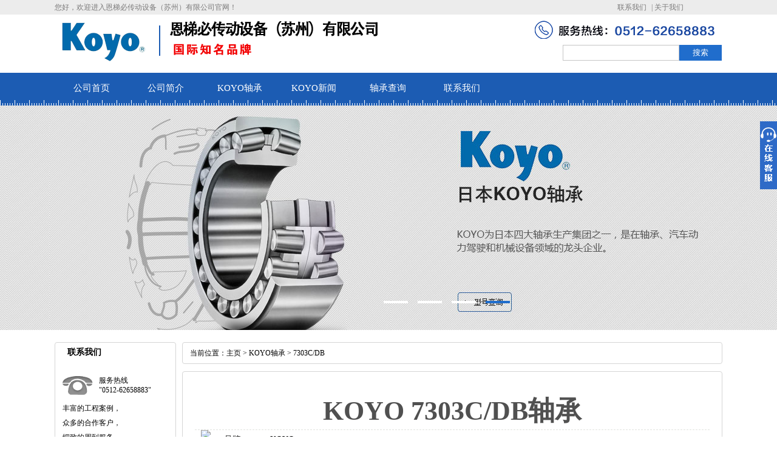

--- FILE ---
content_type: text/html; charset=utf-8
request_url: http://www.china-koyo.cn/KOYO/7303C_DB.html
body_size: 3057
content:
 <!DOCTYPE html>
<html>
<head>
	<meta charset="utf-8">
	<title>KOYO轴承7303C/DB尺寸参数7303C/DB轴承报价</title>
	<link href="http://cdn.szjlsy.cn/wwwchinakoyocn/pc/css/longtu.css" rel="stylesheet" type="text/css">
	<link href="http://cdn.szjlsy.cn/wwwchinakoyocn/pc/css/nei.css" rel="stylesheet" type="text/css">
	<script src="http://cdn.szjlsy.cn/wwwchinakoyocn/pc/js/jquery-1.8.3.js"></script>
	<script language="javascript" type="text/javascript" src="http://cdn.szjlsy.cn/wwwchinakoyocn/pc/js/ss.js"></script>
	<script>
		(function () {
			var url = location.href;
			if ( (url.indexOf('www.') != -1) && navigator.userAgent.match(/(iPhone|iPod|Android|ios|iPad)/i) ) {
				var newUrl = url.replace('http://www', 'http://m');
				location.href = newUrl;
			}
		})();
	</script>
</head>

<body>
<div class="h-top">
	<div class="header">
		<p class="fl">您好，欢迎进入恩梯必传动设备（苏州）有限公司官网！</p>
		<div class="top-right">  <a href="/contact.html">联系我们</a> | <a href="/about.html">关于我们</a></div>
	</div>
</div>
<div class="header">
	<div class="top_c">
		<a href="/" ><img src="http://cdn.szjlsy.cn/wwwchinakoyocn/pc/images/logo.png"></a>
		<div class="sea_in">
			<form action="/search.html" method="post">
				<input type="hidden" name="kwtype" value="0" />
				<input type="text" class="search" value=""  style="color: rgb(102, 102, 102);" name="model" onClick="this.value=''">
				<input type="submit" class="sub" value="搜索" >
			</form>
		</div>
	</div>
</div>
<div class="nav">
	<ul>
		<li><a href="/">公司首页</a></li>
		<li><a href="/about.html">公司简介</a></li>
		<li><a href="/KOYO.html">KOYO轴承</a></li>
		<li><a href="/news.html">KOYO新闻</a></li>
		<li><a href="/search.html">轴承查询</a></li>
		<li><a href="/contact.html">联系我们</a></li>
	</ul>
</div>
<div class="nav-banner">
	<div class="banner">
		<ul>
			<li><img src="http://cdn.szjlsy.cn/wwwchinakoyocn/pc/images/banner01.jpg"></li>
			<li><img src="http://cdn.szjlsy.cn/wwwchinakoyocn/pc/images/banner02.jpg"></li>
			<li><img src="http://cdn.szjlsy.cn/wwwchinakoyocn/pc/images/banner03.jpg"></li>
			<li><img src="http://cdn.szjlsy.cn/wwwchinakoyocn/pc/images/banner04.jpg"></li>

		</ul>
		<div class="small"> <a></a> <a></a> <a></a> <a class="small_s"></a> </div>
	</div>
</div>
<script type="text/javascript">
	var  n=0;
	$(".banner ul li").hide().eq(0).show();
	$(".small a").mouseover(function(){
		var n=$(".small a").index(this);

		$(".banner ul li").hide();
		$(".banner ul li:eq("+n+")").show();
		$(".small a").removeClass("small_s")
		$(this).addClass("small_s")
	})
	function changeImg(){
		if(n<$(".banner ul li").length-1){
			n=n+1;
		}else{
			n=0;
		}
		$(".banner ul li").hide();
		$(".banner ul li:eq("+n+")").show();
		$(".small a").removeClass("small_s");
		$(".small a:eq("+n+")").addClass("small_s");
	}
	var timer = setInterval(changeImg,6000);
	$(".banner").mouseover(function(){
		clearInterval(timer)
	}).mouseout(function(){
		timer =setInterval(changeImg,6000)
	})
</script>


 <div class="main" >
	 <div class="main_left">
	<div class="leftitem">
		<div class="tit"> 联系我们 </div>
		<div class="lianxi">
			<dl>
				<dt>
				<div>服务热线</div>
				<div class="telx">"0512-62658883"</div>
				</dt>
				<!--大类-->
				<dd> 丰富的工程案例， </dd>
				<dd> 众多的合作客户， </dd>
				<dd> 细致的周到服务， </dd>
				<dd> 欢迎朋友们光临惠顾！ </dd>
				<dd> 地址：昆山市开发区伟业路8号69室</dd>
			</dl>
		</div>
	</div>
	<div class="leftitem">
		<div class="tit">推荐型号</div>
		<div class="cates">
			<dl>
				<dt><a href="/KOYO/7309AC_DB.html">7309AC/DB</a></dt><dt><a href="/KOYO/7305AC_DB.html">7305AC/DB</a></dt><dt><a href="/KOYO/7204AC_DB.html">7204AC/DB</a></dt><dt><a href="/KOYO/7008AC_DB.html">7008AC/DB</a></dt><dt><a href="/KOYO/7009C_DB.html">7009C/DB</a></dt><dt><a href="/KOYO/7008C_DB.html">7008C/DB</a></dt><dt><a href="/KOYO/7007C_DB.html">7007C/DB</a></dt><dt><a href="/KOYO/7005C_DB.html">7005C/DB</a></dt>			</dl>
		</div>
	</div>
</div>
	 <div class="main_right">
		 <div class="sitemap">当前位置：<a href='/'>主页</a> > <a href='/koyo.html'>KOYO轴承</a> > 7303C/DB</div>
		 <div class="content">
			 <div class="news_xaingxi">
				 <h1>KOYO 7303C/DB轴承</h1>
			 </div>
			 <div class="products_sub">
				 <img src="/Public/pc/images/defaultpic.gif">
				 <div class="pro_sub_right">
					 <table>
						 <tbody><tr>
							 <td>品牌：</td>
							 <td>KOYO</td>
						 </tr>
						 <tr>
							 <td>型号：</td>
							 <td>7303C/DB</td>
						 </tr>
						 <tr>
							 <td>类型：</td>
							 <td>角接触球轴承</td>
						 </tr>
						 <tr>
							 <td>内径(mm)：</td>
							 <td>17</td>
						 </tr>
						 <tr>
							 <td>外径(mm)：</td>
							 <td>47</td>
						 </tr>
						 <tr>
							 <td>厚度(mm)：</td>
							 <td>28</td>
						 </tr>
						 <tr>
							 <td>重量(g)：</td>
							 <td></td>
						 </tr>
						 <tr>
							 <td>浏览量：</td>
							 <td>1176</td>
						 </tr>
						 <tr>
							 <td>更新日期：</td>
							 <td>2026.01.15</td>
						 </tr>
						 </tbody></table>
				 </div>
				 <div class="pro_content">
					 <div style="clear:both;"></div>
					 <p>
						 购买KOYO&nbsp;7303C/DB轴承，或者7303C/DB公司其他产品，请联系KOYO进口轴承代理-钜隆晟业，我们提供好的服务。
						 我们不仅提供KOYO&nbsp;7303C/DB轴承，万千种型号，任您选择。
					   </p>

					 <div class="pro_detail">
							 <div class="title2">7303C/DB轴承尺寸参数</div>
							 <div class="xgxi">
								 							 </div>
						 </div>
					 
					 <br>
					 <div class="title2">推荐型号</div>
					 <div class="txt">
						 <ul class="pro_tuijian">
							 <li><a href="/KOYO/7305AC_DB.html">7305AC/DB 轴承</a></li><li><a href="/KOYO/7204AC_DB.html">7204AC/DB 轴承</a></li><li><a href="/KOYO/7024AC_DB.html">7024AC/DB 轴承</a></li><li><a href="/KOYO/7315C_DB.html">7315C/DB 轴承</a></li><li><a href="/KOYO/7303C_DB.html">7303C/DB 轴承</a></li><li><a href="/KOYO/7010C_DB.html">7010C/DB 轴承</a></li><li><a href="/KOYO/7009C_DB.html">7009C/DB 轴承</a></li><li><a href="/KOYO/7007C_DB.html">7007C/DB 轴承</a></li><li><a href="/KOYO/7006C_DB.html">7006C/DB 轴承</a></li><li><a href="/KOYO/7005C_DB.html">7005C/DB 轴承</a></li><li><a href="/KOYO/7004C_DB.html">7004C/DB 轴承</a></li><li><a href="/KOYO/624RU.html">624RU 轴承</a></li><li><a href="/KOYO/63_28Z.html">63/28Z 轴承</a></li><li><a href="/KOYO/63_22Z.html">63/22Z 轴承</a></li><li><a href="/KOYO/62_32Z.html">62/32Z 轴承</a></li><li><a href="/KOYO/62_22Z.html">62/22Z 轴承</a></li><li><a href="/KOYO/60_28Z.html">60/28Z 轴承</a></li><li><a href="/KOYO/NU303.html">NU303 轴承</a></li><li><a href="/KOYO/NU304.html">NU304 轴承</a></li><li><a href="/KOYO/NU307.html">NU307 轴承</a></li><li><a href="/KOYO/NU306.html">NU306 轴承</a></li><li><a href="/KOYO/NU310.html">NU310 轴承</a></li><li><a href="/KOYO/NU312.html">NU312 轴承</a></li><li><a href="/KOYO/NU313.html">NU313 轴承</a></li><li><a href="/KOYO/NU314.html">NU314 轴承</a></li><li><a href="/KOYO/NU315.html">NU315 轴承</a></li><li><a href="/KOYO/NU316.html">NU316 轴承</a></li><li><a href="/KOYO/1304K+H304.html">1304K+H304 轴承</a></li><li><a href="/KOYO/1306K+H306.html">1306K+H306 轴承</a></li><li><a href="/KOYO/1310K+H310.html">1310K+H310 轴承</a></li><li><a href="/KOYO/1313K+H313.html">1313K+H313 轴承</a></li><li><a href="/KOYO/1316K+H316.html">1316K+H316 轴承</a></li><li><a href="/KOYO/1318K+H318.html">1318K+H318 轴承</a></li><li><a href="/KOYO/1319K+H319.html">1319K+H319 轴承</a></li><li><a href="/KOYO/1322K+H322.html">1322K+H322 轴承</a></li><li><a href="/KOYO/1320K+H320.html">1320K+H320 轴承</a></li><li><a href="/KOYO/NJ2207R+HJ2207R.html">NJ2207R+HJ2207R 轴承</a></li><li><a href="/KOYO/NJ2206+HJ2206.html">NJ2206+HJ2206 轴承</a></li><li><a href="/KOYO/NJ2207+HJ2207.html">NJ2207+HJ2207 轴承</a></li><li><a href="/KOYO/NJ2209R+HJ2209R.html">NJ2209R+HJ2209R 轴承</a></li>						 </ul>
					 </div>
					 <div class="clear"></div><br/>
				 </div>
				 <div class="clear"></div>
			 </div>
		 </div>
	 </div>
 </div>
	
 <div class="footer-box">
	<div class="footer">
		<ul>
			<li><a href="/">KOYO</a></li>
			<li><a href='/'>KOYO轴承</a></li>
			<li><a href="/">KOYO进口轴承</a></li>
			<li><a href="/">苏州KOYO轴承</a></li>
		</ul>
		<div class="foot-p"><img src="/Public/pc/images/dian.png"></div>
		<div class="foot-xin">
			<p>销售一部：0512-62658883</p>
			<p>销售二部：0512-62923651</p>
			<p>销售三部：0512-62923652</p>
			<p>昆山市开发区伟业路8号69室</p>
		</div>
		<div class="foot-xi">
			<p>邮箱：276703622@qq.com</p>
			<p>手机：18912792857</p>
			<p>手机：18912792856</p>
			<p>技术支持：<a href="/" style="color:#fff;">KOYO轴承</a></p>
		</div>
		<div class="erweima">
			<img src="http://cdn.szjlsy.cn/QQ/images/qrcode.jpg" width="100" height="100"><br/>
			<div>销售经理微信</div>
		</div>
	</div>
</div>
<script type="text/javascript" src="/Public/pc/js/foot.js"></script>
<script src="http://cdn.szjlsy.cn/QQ/js/jquery.min.js"></script>

<script type="text/javascript">
	
	$(function(){

		var hello=qqkf("shenlan");

		$("body").append(hello);
		

		
	});
</script>
<script src="http://cdn.szjlsy.cn/QQ/js/qq.js"></script>
</body>
</html>

--- FILE ---
content_type: text/css
request_url: http://cdn.szjlsy.cn/wwwchinakoyocn/pc/css/longtu.css
body_size: 11536
content:
@charset "utf-8";
/* CSS Document */

* {
	font-family: "微软雅黑"
}
body, h1, h2, h3, h4, h5, ul, li, dl, dt, dd, input {
	margin: 0;
	padding: 0;
}
img {
	border: none;
}
a, ul, li, h1, h2, dl, dt, dd {
	list-style: none;
	text-decoration: none;
}
.h-top {
	background-color: #ececec;
	height: 24px;
}
.header {
	width: 1100px;
	margin-left: auto;
	margin-right: auto;
	overflow: hidden;
}
.fl {
	color: #7b7a7a;
	font-size: 12px;
	float: left;
	line-height: 24px;
	margin: 0;
	padding: 0;
}
.top-right {
	float: right;
	width: 173px;
	color: #7b7a7a;
	font-size: 12px;
}
.top-right a {
	display: inline;
	color: #7b7a7a;
	font-size: 12px;
	margin-right: 5px;
	line-height: 24px;
}
.header {
	height: 96px;
}
.top_c {
	height: 96px;
	font-family: "Microsoft Yahei";
	width: 1100px;
	margin: 0 auto;
	overflow: hidden
}
.top_c h1 {
	float: left;
	padding: 6px 25px 0 0;
}
.sea_in {
	float: right;
	padding: 40px 0 0 50px;
	width: 263px;
	height: 80px;
	background: url(../images/long-phone.png) no-repeat top;
	margin-top: 10px
}
.sea_in .search {
	width: 190px;
	height: 24px;
	border: 1px solid #c5c5c5;
	line-height: 21px;
	float: left
}
.sea_in .sub {
	width: 70px;
	height: 26px;
	background: #206dcc;
	border: none;
	color: #ffffff;
	cursor: pointer;
	vertical-align: middle;
	float: left
}
.nav {
	height: 54px;
	color: white;
	background: url(../images/nav-di.png)
}
.nav ul {
	width: 1100px;
	overflow: hidden;
	margin: 0 auto;
	height: 54px;
}
.nav ul li {
	float: left;
	width: 122px;
	height: 54px;
}
.nav ul li a {
	font-size: 15px;
	color: white;
	line-height: 50px;
	width: 122px;
	text-align: center;
	height: 54px;
	display: block
}
.nav ul li a:hover {
	font-weight: bold
}
.nav-banner {
	position: relative;
	margin: 0 auto;
	height: 370px;
	overflow: hidden;
	width: 100%;
}
.banner {
	width: 1920px;
	height: 370px;
	position: absolute;
	bottom: 0;
	left: 50%;
	margin-left: -960px;
}
.banner ul {
	width: 1920px;
	height: 370px;
}
.banner ul li {
	width: 1920px;
	height: 370px;
}
.banner ul li img {
	width: 1920px;
	height: 370px;
}
.small {
	position: absolute;
	left: 50%;
	bottom: 12%;
	cursor: pointer;
	margin-left: -16px
}
.small a {
	width: 40px;
	height: 4px;
	background: white;
	float: left;
	margin: 0 8px;
}
.small .small_s {
	background: #206dcc;
	width: 40px;
	height: 4px
}
.zong {
	width: 1100px;
	margin: 0 auto;
	overflow: hidden;
	height: 360px;
	padding-top: 10px;
	clear: both
}
.zong1, .zong2, .zong3 {
	margin-right: 33px;
}
.zong1, .zong2, .zong3, .zong4 {
	width: 250px;
	height: 300px;
	float: left
}
.zong1 h3 {
	width: 250px;
	height: 108px;
	background: url(../images/zong1.png);
}
.zong2 h3 {
	width: 250px;
	height: 108px;
	background: url(../images/zong2.png);
}
.zong3 h3 {
	width: 250px;
	height: 108px;
	background: url(../images/zong3.png);
}
.zong4 h3 {
	width: 250px;
	height: 108px;
	background: url(../images/zong4.png);
}
.zong1 p, .zong2 p, .zong3 p, .zong4 p {
	margin: 0;
	position: relative;
	background: url(../images/zong-di.png);
	width: 210px;
	height: 152px;
	padding: 20px;
	font-size: 12px;
	color: #2584cf;
	line-height: 22px
}
.zong1 p:hover {
	background: url(../images/zong-di2.png)
}
.zong1 p:hover {
	color: white;
}
.zong2 p:hover {
	background: url(../images/zong-di2.png)
}
.zong2 p:hover {
	color: white;
}
.zong3 p:hover {
	background: url(../images/zong-di2.png)
}
.zong3 p:hover {
	color: white;
}
.zong4 p:hover {
	background: url(../images/zong-di2.png)
}
.zong4 p:hover {
	color: white;
}
.zong1 p a, .zong2 p a, .zong3 p a, .zong4 p a {
	position: absolute;
	background: url(../images/more.png);
	width: 63px;
	height: 24px;
	left: 20px;
	bottom: 32px;
	display: block
}
.case {
	width: 1100px;
	height: 380px;
	margin: 0 auto;
	clear: both
}
.case h2 {
	width: 1100px;
	height: 68px;
	background: url(../images/anli-nav.png)
}
.hot-b {
	position: relative;
	width: 1100px;
	margin: 0 auto;
	position: absolute;
	padding-top: 20px;
}
.hot-b .mr_box {
	height: 340px;
}
.hot {
	width: 1020px;
	height: 340px;
	float: left;
	overflow: hidden;
	padding-top: 20px;
	margin-left: 19px
}
.hot ul {
}
.hot ul li {
	float: left;
	width: 230px;
	height: 230px;
	overflow: hidden;
	display: inline;
	margin: 0 12px
}
.hot ul li a {
	width: 230px;
	height: 230px;
	position: relative;
}
.hot ul li a img {
	width: 230px;
	height: 230px;
	border-radius: 115px;
	-moz-border-radius: 115px;
	-webkit-border-radius: 115px;
	behavior: url(../images/border-radius.htc);
}
.hot ul li a span {
	width: 230px;
	height: 38px;
	position: absolute;
	display: block;
	bottom: 0;
	left: 0;
	background: #1470b9;
	color: white;
	text-align: center;
	line-height: 38px;
	z-index: 999999;
	font-size: 12px
}
.hot-b .hot-left {
	width: 22px;
	height: 70px;
	float: left;
	margin-top: 90px;
	cursor: pointer;
	display: inline;
}
.hot-b .hot-right {
	width: 22px;
	height: 70px;
	float: right;
	margin-top: 90px;
	cursor: pointer;
}
.kehu-box {
	width: 1100px;
	height: 270px;
	margin: 0 auto;
	clear: both
}
.kehu-box h2 {
	width: 1100px;
	height: 68px;
	background: url(../images/kehu-nav.png)
}
.kehu-b {
	position: relative;
	width: 1100px;
	margin: 0 auto;
	position: absolute;
	padding-top: 20px;
}
.kehu-b .mr_box {
	height: 140px;
}
.kehu {
	width: 1022px;
	height: 140px;
	float: left;
	overflow: hidden;
	padding-top: 20px;
	margin-left: 2px
}
.kehu ul {
	overflow: hidden
}
.kehu ul li {
	float: left;
	width: 232px;
	height: 98px;
	overflow: hidden;
	display: inline;
	margin: 0 12px;
	border: 1px solid #1470b9;
}
.kehu ul li a {
	width: 232px;
	height: 98px;
}
.kehu ul li a img {
	width: 232px;
	height: 70px;
}
.kehu ul li a span {
	width: 232px;
	height: 28px;
	display: block;
	bottom: 0;
	left: 0;
	background: #686868;
	color: white;
	text-align: center;
	line-height: 28px;
	font-size: 12px
}
.kehu-b .kehu-left {
	width: 32px;
	height: 61px;
	float: left;
	margin-top: 30px;
	cursor: pointer;
	display: inline;
}
.kehu-b .kehu-right {
	width: 32px;
	height: 61px;
	float: right;
	margin-top: 30px;
	cursor: pointer;
}
.shebei-box {
	width: 1100px;
	height: 370px;
	margin: 0 auto;
	clear: both
}
.shebei-box h2 {
	width: 1100px;
	height: 68px;
	background: url(../images/shebei-nav.png)
}
.shebei-b {
	position: relative;
	width: 1100px;
	margin: 0 auto;
	position: absolute;
	padding-top: 20px;
}
.shebei-b .mr_box {
	height: 340px;
}
.shebei {
	width: 1022px;
	height: 340px;
	float: left;
	overflow: hidden;
	padding-top: 20px;
	margin-left: 20px
}
.shebei ul {
	overflow: hidden
}
.shebei ul li {
	float: left;
	width: 148px;
	height: 194px;
	overflow: hidden;
	display: inline;
	margin: 0 10px;
	border: 1px solid #1470b9;
}
.shebei ul li a {
	width: 148px;
	height: 194px;
}
.shebei ul li a img {
	width: 148px;
	height: 166px;
	display: block
}
.shebei ul li a span {
	width: 148px;
	height: 28px;
	display: block;
	bottom: 0;
	left: 0;
	background: #686868;
	color: white;
	text-align: center;
	line-height: 28px;
	font-size: 12px
}
.shebei-b .shebei-left {
	width: 20px;
	height: 125px;
	float: left;
	margin-top: 30px;
	cursor: pointer;
	display: inline;
}
.shebei-b .shebei-right {
	width: 20px;
	height: 125px;
	float: right;
	margin-top: 30px;
	cursor: pointer;
}
.zixun {
	width: 1100px;
	height: 460px;
	margin: 0 auto;
	clear: both;
	overflow: hidden
}
.zixun h2 {
	width: 1100px;
	height: 68px;
	background: url(../images/zixun-nab.png);
	margin-bottom: 40px
}
.lt-zi {
	width: 304px;
	height: 330px;
	float: left;
	margin: 0 31px
}
.lt-zi h3 {
	font-size: 16px;
	height: 44px;
	width: 304px
}
.lt-zi h3 a {
	float: right;
	font-weight: normal;
	text-align: right;
	font-size: 12px;
	width: 60px;
	color: #868585;
	line-height: 44px;
}
.lt-zi dl {
	width: 304px;
}
.lt-zi dl dt {
	width: 304px;
	height: 85px;
	margin-bottom: 20px
}
.lt-zi dl dd {
	width: 292px;
	padding-left: 12px;
	background: url(../images/zi-dian.png) left center no-repeat
}
.lt-zi dl dd a {
	display: block;
	width: 292px;
	height: 28px;
	line-height: 28px;
	color: #353535;
	font-size: 12px;
	overflow: hidden
}
.hang-zi {
	width: 304px;
	height: 330px;
	float: left;
	margin: 0 31px
}
.hang-zi h3 {
	font-size: 16px;
	height: 44px;
	width: 304px
}
.hang-zi h3 a {
	float: right;
	font-weight: normal;
	text-align: right;
	font-size: 12px;
	width: 60px;
	color: #868585;
	line-height: 44px;
}
.hang-zi dl {
	width: 304px;
}
.hang-zi dl dt {
	width: 304px;
	height: 85px;
	margin-bottom: 20px
}
.hang-zi dl dd {
	width: 292px;
	padding-left: 12px;
	background: url(../images/zi-dian.png) left center no-repeat
}
.hang-zi dl dd a {
	display: block;
	width: 292px;
	height: 28px;
	line-height: 28px;
	color: #353535;
	font-size: 12px;
	overflow: hidden
}
.ce-zi {
	width: 304px;
	height: 330px;
	float: left;
	margin: 0 31px
}
.ce-zi h3 {
	font-size: 16px;
	height: 44px;
	width: 304px
}
.ce-zi h3 a {
	float: right;
	font-weight: normal;
	text-align: right;
	font-size: 12px;
	width: 60px;
	color: #868585;
	line-height: 44px;
}
.ce-zi dl {
	width: 304px;
}
.ce-zi dl dt {
	width: 304px;
	height: 85px;
	margin-bottom: 20px
}
.ce-zi dl dd {
	width: 292px;
	padding-left: 12px;
	background: url(../images/zi-dian.png) left center no-repeat
}
.ce-zi dl dd a {
	display: block;
	width: 292px;
	height: 28px;
	line-height: 28px;
	color: #353535;
	font-size: 12px;
	overflow: hidden
}
.link-box {
	background: #e8e8e8;
	height: 40px;
}
.link {
	width: 1100px;
	margin: 0 auto;
	height: 40px;
	overflow: hidden
}
.link h2 {
	color: #ef0101;
	font-size: 16px;
	width: 100px;
	float: left;
	line-height: 43px;
}
.link p {
	width: 980px;
	margin: 0;
	float: left;
	margin-top: 10px;
}
.link p a {
	color: #000;
	width: auto;
	line-height: 23px;
	margin-left: 5px;
	margin-right: 5px;
	font-size: 12px;
}
.footer-box {
	/*height: 280px;*/
	background: #206dcc
}
.footer {
	padding-top:50px;
	width: 1100px;
	height: 280px;
	overflow: hidden;
	margin: 0 auto
}
.footer ul {
	width: 1100px;
	overflow: hidden;
	margin: 0 auto;
	height: 70px;
	padding-top: 20px
}
.footer ul li {
	float: left;
	width: 122px;
	height: 54px;
}
.footer ul li a {
	font-size: 15px;
	color: white;
	line-height: 50px;
	width: 122px;
	text-align: center;
	height: 54px;
	display: block
}
.foot-p {
	float: left;
	width: 287px;
	height: 79px;
	
	margin-right: 60px;
	margin-left: 80px;
}
.foot-xin {
	float: left;
	width: 215px;
	margin-right: 30px;
	padding-top: 10px
}
.foot-xin p {
	margin: 0;
	font-size: 14px;
	color: white;
	line-height: 20px;
}
.foot-xi {
	float: left;
	width: 210px;
	padding-top: 10px
}
.foot-xi p {
	margin: 0;
	font-size: 14px;
	color: white;
	line-height: 20px;
}
.foot-xin p a {
	font-size: 14px;
	color: white;
	line-height: 20px;
}
.erweima {
	float: left;
	color:#FFFFFF;
}
.erweima img {
	float: left;
	/*margin-left: 20px;*/
}
.erweima div{
	width: 100%;
	color:#FFFFFF;
	line-height:25px;
	text-align:center;
	font-size:12px;
}

--- FILE ---
content_type: text/css
request_url: http://cdn.szjlsy.cn/QQ/css/style.css
body_size: 6136
content:
*{ margin:0; padding:0; list-style:none;}
img{ border:0;}
/*
*www.jlsysz.com
*www.xls-bearing.com
*www.xls-skf.cn
*www.china-koyo.cn
*www.szjlsy.cn
*www.sz-zidonghua.cn
*/
//.lanren{right: 0;  top: 174px; position: fixed; height: 330px; overflow: hidden; width: 24px;}
.lanren{ position:fixed; right:0; top:200px;background:#fff;}
.lanren .slide_min.lanse{ width:28px; height:112px; background:#04649f url(http://cdn.szjlsy.cn/QQ/images/slide_min.png) no-repeat; cursor:pointer;}
.lanren .slide_box.lanse{ width:154px; height:auto; overflow:hidden;  font-size:12px; text-align:center; line-height:130%; color:#666; border:2px solid #04649f;}
.lanren .slide_box.lanse .weixin{ margin-bottom:5px;}
.lanren .slide_box.lanse img{ cursor:pointer;display:-webkit-inline-box;}
.lanren .slide_box.lanse p{ text-align:center; padding:5px; margin:5px;}
.lanren .slide_box.lanse span{ padding:5px 10px; display:block;}
.lanren .slide_box.lanse span a{ color:#04649f;}
.lanren .slide_box.lanse h2{background-color: #04649f;margin-top: 0px;}
.lanren .slide_box.lanse hr{background-color: #ddd;margin:5px;}

/*
*www.lwbearing.com
*www.bearing163.com
*www.Ks-skf.cn
*/
.lanren .slide_min.heise{ width:28px; height:112px; background:#111 url(http://cdn.szjlsy.cn/QQ/images/slide_min.png) no-repeat; cursor:pointer;}
.lanren .slide_box.heise{ width:154px; height:auto; overflow:hidden;  font-size:12px; text-align:center; line-height:130%; color:#666; border:2px solid #111;}
.lanren .slide_box.heise .weixin{ margin-bottom:5px;}
.lanren .slide_box.heise img{ cursor:pointer;display:-webkit-inline-box;}
.lanren .slide_box.heise p{ text-align:center; padding:5px; margin:5px;}
.lanren .slide_box.heise span{ padding:5px 10px; display:block;}
.lanren .slide_box.heise span a{ color:#111;}
.lanren .slide_box.heise h2{background-color: #111;margin-top: 0px;}
.lanren .slide_box.heise hr{background-color: #ddd;margin:5px;}



/*
*zdh.sh-ina.com
*/
.lanren .slide_min.zongse{ width:28px; height:112px; background:#dab664 url(http://cdn.szjlsy.cn/QQ/images/slide_min.png) no-repeat; cursor:pointer;}
.lanren .slide_box.zongse{ width:154px; height:auto; overflow:hidden;  font-size:12px; text-align:center; line-height:130%; color:#666; border:2px solid #dab664;}
.lanren .slide_box.zongse .weixin{ margin-bottom:5px;}
.lanren .slide_box.zongse img{ cursor:pointer;display:-webkit-inline-box;}
.lanren .slide_box.zongse p{ text-align:center; padding:5px; margin:5px;}
.lanren .slide_box.zongse span{ padding:5px 10px; display:block;}
.lanren .slide_box.zongse span a{ color:#dab664;}
.lanren .slide_box.zongse h2{background-color: #dab664;margin-top: 0px;}
.lanren .slide_box.zongse hr{background-color: #ddd;margin:5px;}

/*
*#e92100
*www.bearing188.com
*zdh.ikont.com.cn
*www.zc2012.com
*www.ikont.com.cn
*www.xinlongsheng.com
*/
.lanren .slide_min.hongse{ width:28px; height:112px; background:#e92100 url(http://cdn.szjlsy.cn/QQ/images/slide_min.png) no-repeat; cursor:pointer;}
.lanren .slide_box.hongse{ width:154px; height:auto; overflow:hidden;  font-size:12px; text-align:center; line-height:130%; color:#666; border:2px solid #e92100;}
.lanren .slide_box.hongse .weixin{ margin-bottom:5px;}
.lanren .slide_box.hongse img{ cursor:pointer;display:-webkit-inline-box;}
.lanren .slide_box.hongse p{ text-align:center; padding:5px; margin:5px;}
.lanren .slide_box.hongse span{ padding:5px 10px; display:block;}
.lanren .slide_box.hongse span a{ color:#e92100;}
.lanren .slide_box.hongse h2{background-color: #e92100;margin-top: 0px;}
.lanren .slide_box.hongse hr{background-color: #ddd;margin:5px;}

/*
*#1cd5b5
*www.yinuo-nsk.com
*www.Timken88.com
*/
.lanren .slide_min.kqlan{ width:28px; height:112px; background:#1cd5b5 url(http://cdn.szjlsy.cn/QQ/images/slide_min.png) no-repeat; cursor:pointer;}
.lanren .slide_box.kqlan{ width:154px; height:auto; overflow:hidden;  font-size:12px; text-align:center;  color:#666; border:2px solid #1cd5b5;}
.lanren .slide_box.kqlan .weixin{ margin-bottom:5px;}
.lanren .slide_box.kqlan img{ cursor:pointer;display:-webkit-inline-box;}
.lanren .slide_box.kqlan p{ text-align:center; padding:5px; margin:5px;}
.lanren .slide_box.kqlan span{ padding:5px 10px; display:block;}
.lanren .slide_box.kqlan span a{ color:#1cd5b5;}
.lanren .slide_box.kqlan h2{background-color: #1cd5b5;margin-top: 0px;}
.lanren .slide_box.kqlan hr{background-color: #ddd;margin:5px;}

/*
*#2e6ac7
*www.nsk88.com
*
*/
.lanren .slide_min.shenlan{ width:28px; height:112px; background:#2e6ac7 url(http://cdn.szjlsy.cn/QQ/images/slide_min.png) no-repeat; cursor:pointer;}
.lanren .slide_box.shenlan{ width:154px; height:auto; overflow:hidden;  font-size:12px; text-align:center; line-height:130%; color:#666; border:2px solid #2e6ac7;}
.lanren .slide_box.shenlan .weixin{ margin-bottom:5px;}
.lanren .slide_box.shenlan img{ cursor:pointer;display:-webkit-inline-box;}
.lanren .slide_box.shenlan p{ text-align:center; padding:5px; margin:5px;}
.lanren .slide_box.shenlan span{ padding:5px 10px; display:block;}
.lanren .slide_box.shenlan span a{ color:#2e6ac7;}
.lanren .slide_box.shenlan h2{background-color: #2e6ac7;margin-top: 0px;}
.lanren .slide_box.shenlan hr{background-color: #ddd;margin:5px;}

/*
*#84c0f2 
*www.ntn88.com
*
*/
.lanren .slide_min.qianlan{ width:28px; height:112px; background:#84c0f2  url(http://cdn.szjlsy.cn/QQ/images/slide_min.png) no-repeat; cursor:pointer;}
.lanren .slide_box.qianlan{ width:154px; height:auto; overflow:hidden;  font-size:12px; text-align:center; line-height:130%; color:#666; border:2px solid #84c0f2 ;}
.lanren .slide_box.qianlan .weixin{ margin-bottom:5px;}
.lanren .slide_box.qianlan img{ cursor:pointer;display:-webkit-inline-box;}
.lanren .slide_box.qianlan p{ text-align:center; padding:5px; margin:5px;}
.lanren .slide_box.qianlan span{ padding:5px 10px; display:block;}
.lanren .slide_box.qianlan span a{ color:#84c0f2 ;}
.lanren .slide_box.qianlan h2{background-color: #84c0f2 ;margin-top: 0px;}
.lanren .slide_box.qianlan hr{background-color: #ddd;margin:5px;}








--- FILE ---
content_type: application/javascript
request_url: http://cdn.szjlsy.cn/QQ/js/qq.js
body_size: 2829
content:
$(function(){	
	var link1 = document.createElement('link');
	link1.href = 'http://cdn.szjlsy.cn/QQ/css/style.css';     //填自己的js路径
	link1.type = 'text/css';
	link1.rel  = 'stylesheet';
	var s1 = document.getElementsByTagName("link")[0];
	s1.parentNode.insertBefore(link1, s1);

	var thisBox = $('.lanren');
	var defaultTop = thisBox.offset().top;
	var slide_min = $('.lanren .slide_min');
	var slide_box = $('.lanren .slide_box');
	var closed = $('.lanren .slide_box h2 img');
	slide_min.on('click',function(){$(this).hide();	slide_box.show();});
	closed.on('click',function(){slide_box.hide().hide();slide_min.show();});
	// 页面滚动的同时，悬浮框也跟着滚动
	/* $(window).on('scroll',function(){scro();});
	$(window).onload = scro();
	function scro(){
		var offsetTop = defaultTop + $(window).scrollTop()+'px';
		thisBox.animate({top:offsetTop},
		{	duration: 600,	//滑动速度
	     	queue: false    //此动画将不进入动画队列
	     });
	} */
});


function qqkf(style) {
    console.log(style)
	var h='';
	h+='<div class="lanren" id="lanren">';
	h+='<div class="slide_min '+style+'"></div>';
	h+='<div class="slide_box '+style+'" style="display:none;">';
	h+='    	<h2><img src="http://cdn.szjlsy.cn/QQ/images/slide_box.png"/></h2>';
	h+='        <p><a title="点击这里给我发消息" href="http://wpa.qq.com/msgrd?v=3&amp;uin=276703622&amp;site=qq客服&amp;menu=yes" target="_blank"><img src="http://wpa.qq.com/pa?p=2:276703622:41"></a></p>';
	h+='        <hr />';
	h+='        <p>';
	h+='        	<img src="http://cdn.szjlsy.cn/QQ/images/qrcode.jpg" class="weixin" width="90%" /><br />';
	h+='        	<b>客户服务热线</b><br />';
	h+='        	18912792857<br />';
	h+='        	0512-62658883<br />';
	h+='        </p>';
	h+='    </div>';
	h+='</div>';

	
	return h;

	
	
}

// function qqkf(style) {
    // console.log(style)
	// var h="";
	// h+="<div class=\"lanren\" id=\"lanren\">";
	// h+="	<div class=\"slide_min "+style+"\"></div>";
	// h+="    <div class=\"slide_box "+style+"\" style=\"display:none;\">";
	// h+="    	<h2><img src=\"http://cdn.szjlsy.cn/QQ/images/slide_box.png\"/></h2>";
	// h+="        <p><a title=\"点击这里给我发消息\" href=\"http://wpa.qq.com/msgrd?v=3&amp;uin=276703622 &amp;site=qq客服&amp;menu=yes\" target=\"_blank\"><img src=\"http://wpa.qq.com/pa?p=2:276703622:41\"></a></p>";
	// h+="        <hr />";
	// h+="        <p>";
	// h+="        	<img src=\"http://cdn.szjlsy.cn/QQ/images/qrcode.jpg\" class=\"weixin\" width=\"90%\" /><br />";
	// h+="        	<b>客户服务热线</b><br />";
	// h+="        	18917090982<br />";
	// h+="        	0512-62658883<br />";
	// h+="        </p>";
	// h+="    </div>";
	// h+="</div>";


	// return h;

	
	
// }